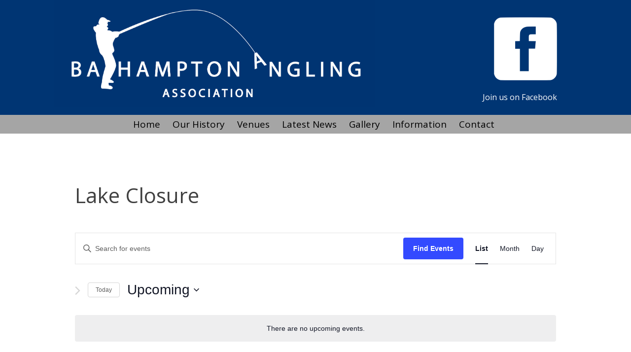

--- FILE ---
content_type: text/css
request_url: https://bathampton.org/wp-content/themes/bathampton-aa/style.css?ver=6.3.7
body_size: 3603
content:
hr,img,legend{border:0}legend,td,th{padding:0}hr,p{margin-bottom:1.5em}pre,textarea{overflow:auto}#content[tabindex="-1"]:focus,a:active,a:hover{outline:0}.aligncenter,.clear:after,.comment-content:after,.entry-content:after,.page-links,.site-content:after,.site-footer:after,.site-header:after,h1,h2,h3,h4,h5,h6{clear:both}.widget select,.wp-caption,embed,iframe,img,object,pre{max-width:100%}html{font-family:sans-serif;-webkit-text-size-adjust:100%;-ms-text-size-adjust:100%;box-sizing:border-box}body{margin:0;background:#fff}article,aside,details,figcaption,figure,footer,header,main,menu,nav,section,summary{display:block}audio,canvas,progress,video{display:inline-block;vertical-align:baseline}audio:not([controls]){display:none;height:0}[hidden],template{display:none}a{background-color:transparent;color:#4169e1}abbr[title]{border-bottom:1px dotted}b,optgroup,strong{font-weight:700}cite,dfn,em,i{font-style:italic}h1{font-size:2em;margin:.67em 0}mark{color:#000}small{font-size:80%}sub,sup{font-size:75%;line-height:0;position:relative;vertical-align:baseline}sup{top:-.5em}sub{bottom:-.25em}img{height:auto}svg:not(:root){overflow:hidden}figure{margin:1em 40px}hr{box-sizing:content-box;background-color:#ccc;height:1px}code,kbd,pre,samp{font-family:monospace,monospace;font-size:1em}button,input,optgroup,select,textarea{color:inherit;font:inherit;margin:0}.qf-title,dt{font-weight:700}button{overflow:visible}button,select{text-transform:none}button,html input[type=button],input[type=reset],input[type=submit]{-webkit-appearance:button;cursor:pointer}button[disabled],html input[disabled]{cursor:default}button::-moz-focus-inner,input::-moz-focus-inner{border:0;padding:0}input[type=checkbox],input[type=radio]{box-sizing:border-box;padding:0}input[type=number]::-webkit-inner-spin-button,input[type=number]::-webkit-outer-spin-button{height:auto}input[type=search]{-webkit-appearance:textfield;box-sizing:content-box}input[type=search]::-webkit-search-cancel-button,input[type=search]::-webkit-search-decoration{-webkit-appearance:none}fieldset{border:1px solid silver;margin:0 2px;padding:.35em .625em .75em}textarea{padding-left:3px;width:100%}body,button,input,select,textarea{color:#404040;font-family:sans-serif;font-size:16px;font-size:1rem;line-height:1.5}blockquote{margin:0 1.5em}address{margin:0 0 1.5em}pre{background:#eee;font-family:"Courier 10 Pitch",Courier,monospace;font-size:15px;font-size:.9375rem;line-height:1.6;margin-bottom:1.6em;padding:1.6em}code,kbd,tt,var{font-family:Monaco,Consolas,"Andale Mono","DejaVu Sans Mono",monospace;font-size:15px;font-size:.9375rem}abbr,acronym{border-bottom:1px dotted #666;cursor:help}ins,mark{background:#fff9c0;text-decoration:none}big{font-size:125%}*,:after,:before{box-sizing:inherit}blockquote:after,blockquote:before,q:after,q:before{content:""}blockquote,q{quotes:"" ""}ol,ul{margin:0 0 1.5em 3em}ul{list-style:disc}ol{list-style:decimal}#footer-col1 ul,li,li ul li{list-style:none}li>ol,li>ul{margin-bottom:0;margin-left:1.5em}dd{margin:0 1.5em 1.5em}table{border-collapse:collapse;border-spacing:0;margin:0 0 1.5em;width:100%}button,input[type=button],input[type=reset],input[type=submit]{border:1px solid;border-color:#ccc #ccc #bbb;border-radius:3px;background:#e6e6e6;box-shadow:inset 0 1px 0 rgba(255,255,255,.5),inset 0 15px 17px rgba(255,255,255,.5),inset 0 -5px 12px rgba(0,0,0,.05);color:rgba(0,0,0,.8);font-size:12px;font-size:.75rem;line-height:1;padding:.6em 1em .4em;text-shadow:0 1px 0 rgba(255,255,255,.8)}button:hover,input[type=button]:hover,input[type=reset]:hover,input[type=submit]:hover{border-color:#ccc #bbb #aaa;box-shadow:inset 0 1px 0 rgba(255,255,255,.8),inset 0 15px 17px rgba(255,255,255,.8),inset 0 -5px 12px rgba(0,0,0,.02)}button:active,button:focus,input[type=button]:active,input[type=button]:focus,input[type=reset]:active,input[type=reset]:focus,input[type=submit]:active,input[type=submit]:focus{border-color:#aaa #bbb #bbb;box-shadow:inset 0 -1px 0 rgba(255,255,255,.5),inset 0 2px 5px rgba(0,0,0,.15)}input[type=text],input[type=email],input[type=url],input[type=password],input[type=search],textarea{color:#666;border:1px solid #ccc;border-radius:3px}input[type=text]:focus,input[type=email]:focus,input[type=url]:focus,input[type=password]:focus,input[type=search]:focus,textarea:focus{color:#111}input[type=text],input[type=email],input[type=url],input[type=password],input[type=search]{padding:3px}a:visited{color:purple}a:active,a:focus,a:hover{color:#191970}a:focus{outline:dotted thin}.main-navigation{clear:both;display:block;float:left;width:100%}.main-navigation ul{display:none;list-style:none;padding-left:0}.main-navigation li{float:left;position:relative}.main-navigation a{display:block;text-decoration:none}.main-navigation ul ul{box-shadow:0 3px 3px rgba(0,0,0,.2);float:left;position:absolute;top:1.5em;left:-999em;z-index:99999}.main-navigation ul ul ul{left:-999em;top:0}.main-navigation ul ul a{width:200px}.main-navigation ul li.focus>ul,.main-navigation ul li:hover>ul{left:auto}.main-navigation ul ul li.focus>ul,.main-navigation ul ul li:hover>ul{left:100%}.main-navigation.toggled ul,.menu-toggle{display:block}@media screen and (min-width:37.5em){.menu-toggle{display:none}.main-navigation ul{display:block}}.site-main .comment-navigation,.site-main .post-navigation,.site-main .posts-navigation{margin:0 0 1.5em;overflow:hidden}.comment-navigation .nav-previous,.post-navigation .nav-previous,.posts-navigation .nav-previous{float:left;width:50%}.comment-navigation .nav-next,.post-navigation .nav-next,.posts-navigation .nav-next{float:right;text-align:right;width:50%}.gallery-item,.wp-caption-text{text-align:center}.screen-reader-text{clip:rect(1px,1px,1px,1px);position:absolute!important;height:1px;width:1px;overflow:hidden}.screen-reader-text:focus{background-color:#f1f1f1;border-radius:3px;box-shadow:0 0 2px 2px rgba(0,0,0,.6);clip:auto!important;color:#21759b;display:block;font-size:14px;font-size:.875rem;font-weight:700;height:auto;left:5px;line-height:normal;padding:15px 23px 14px;text-decoration:none;top:5px;width:auto;z-index:100000}.alignleft{display:inline;float:left;margin-right:1.5em}.alignright{display:inline;float:right;margin-left:1.5em}.aligncenter{display:block;margin-left:auto;margin-right:auto}.hentry,.widget{margin:0 0 1.5em}.clear:after,.clear:before,.comment-content:after,.comment-content:before,.entry-content:after,.entry-content:before,.site-content:after,.site-content:before,.site-footer:after,.site-footer:before,.site-header:after,.site-header:before{content:"";display:table;table-layout:fixed}.sticky{display:block}.byline,.updated:not(.published){display:none}.group-blog .byline,.single .byline{display:inline}.entry-content,.entry-summary,.page-content{margin:1.5em 0 0}.page-links{margin:0 0 1.5em}.archive .format-aside .entry-title,.blog .format-aside .entry-title{display:none}.comment-content a{word-wrap:break-word}.bypostauthor{display:block}.infinite-scroll .posts-navigation,.infinite-scroll.neverending .site-footer{display:none}.infinity-end.neverending .site-footer{display:block}.comment-content .wp-smiley,.entry-content .wp-smiley,.page-content .wp-smiley{border:none;margin-bottom:0;margin-top:0;padding:0}#quickfind,.dropdown label{border-radius:15px}.wp-caption{margin-bottom:1.5em}.wp-caption img[class*=wp-image-]{display:block;margin-left:auto;margin-right:auto}.wp-caption .wp-caption-text{margin:.8075em 0}.gallery{margin-bottom:1.5em}.gallery-item{display:inline-block;vertical-align:top;width:100%}.gallery-columns-2 .gallery-item{max-width:50%}.gallery-columns-3 .gallery-item{max-width:33.33%}.gallery-columns-4 .gallery-item{max-width:25%}.gallery-columns-5 .gallery-item{max-width:20%}.gallery-columns-6 .gallery-item{max-width:16.66%}.gallery-columns-7 .gallery-item{max-width:14.28%}.gallery-columns-8 .gallery-item{max-width:12.5%}.gallery-columns-9 .gallery-item{max-width:11.11%}.gallery-caption{display:block}body{font-family:'Open Sans',sans-serif;position:relative}#page{-webkit-transition:left .5s ease-in;transition:left .5s ease-in;left:0}.lakes h3{margin-top:5px}#masthead{background:#003573}#site-navigation,.sub-menu{background:#A5A5A5}.site-branding{max-width:1060px;margin:auto}#baa-logo{max-width:650px}#header-widget{text-align:right;float:right;margin-top:35px;margin-right:40px;color:#fff}#site-navigation{color:#fff;max-width:100%!important;margin:auto}#site-navigation a,#site-navigation a:visited{color:#000}.main-navigation ul{margin:auto;max-width:780px}.menu-item{padding:5px 5px 5px 20px;font-size:19px}@media screen and (min-width:769px){.menu-toggle{display:none}}@media screen and (max-width:768px){#main-toggle,.menu-toggle{max-width:48px;margin:auto}.main-navigation ul,.menu-toggle{display:block}#popout{position:fixed;height:100%;width:250px;background:#c7c7c7;color:#fff;top:0;left:-250px;overflow:auto;z-index:10;-webkit-transition:all .5s ease-in;transition:all .5s ease-in}.menushow{left:0!important}.jiggle{position:absolute;left:250px!important;-webkit-transition:all .5s ease-in;transition:all .5s ease-in}#main-toggle{background:#003573}.main-navigation li{border-bottom:1px solid #eee;padding:20px;width:100%}.main-navigation ul ul{box-shadow:none;float:left;position:absolute;width:100%;top:3.5em}.main-navigation{background:#003573!important}#menu-item-23 ul{display:none}}#content{max-width:1060px;margin:auto}.maintext .textwidget{text-align:justify}.maintext{padding:0 10px}.textwidget{text-align:center}#footer-widgets .textwidget,.contact-us .textwidget,.dropdown{text-align:left}.entry-title{display:none}#hours,#membership,#qf-wrapper,#tickets{display:-webkit-box;display:-webkit-flex;display:-ms-flexbox}.quicklinkpanel p{margin:0;text-align:left}.quicklinkpanel a{text-decoration:none;color:#fff}#quickfind{width:100%;background:#003573;color:#fff}#qf-wrapper{padding:10px;overflow:auto;display:flex;-webkit-flex-wrap:wrap;-ms-flex-wrap:wrap;flex-wrap:wrap;-webkit-box-pack:justify;-webkit-justify-content:space-between;-ms-flex-pack:justify;justify-content:space-between}.boxes{max-width:250px;max-height:120px;padding:10px}.boxes img{max-width:100px;max-height:100px}#venue{min-width:204px;min-height:120px}#hours,#membership,#tickets{border-left:solid 2px #fff;display:flex}#hours .qf-title,#membership .qf-title,#tickets .qf-title{padding:25px}.dropdown label,.dropdown ul li{display:block;width:200px;background:#ECF0F1;padding:15px 20px;color:#222;-webkit-transition:all .3s;transition:all .3s}.blog-entry-meta .byline,.blog-footer,.dropdown input,.post-navigation{display:none}.dropdown ul li a{color:#222}.dropdown ul li:hover{background:#3080DE;color:#fff}.dropdown ul li:hover a{color:#fff}.dropdown{margin:10px 0;position:absolute}.dropdown i{font-size:40px;right:10px;top:8px;position:absolute}.dropdown ul{margin:0;padding-left:0}#copy,#design,.post{padding:10px}.dropdown label{color:#003573;position:relative;z-index:2}#colophon,#colophon a{color:#fff}.dropdown input~ul{position:relative;visibility:hidden;opacity:0;top:-20px;z-index:1}.dropdown input:checked+label{border-radius:15px 15px 0 0;background:#3080DE;color:#fff}.dropdown input:checked~ul{visibility:visible;opacity:1;top:0}.title p{border-bottom:solid 1px #003573;max-width:400px;margin:auto}#colophon{background:#003573}#footer-widgets{max-width:1060px;overflow:auto;margin:auto}.widget-title{width:50%;border-bottom:solid 2px #fff}#footer-col1,#footer-col2,#footer-col3{width:33.33333%;float:left;padding:10px}#footer-col1 ul{margin:0;padding-left:10px}.site-info{background:#003573;overflow:auto}#copy{margin:0;float:left}#design{float:right;margin:0}#newton_image{width:640px;height:480px;background-image:url(http://techsweep.co.uk/bathampton-aa/wp-content/uploads/sites/7/2015/11/Newton-Park-Fishing-Lake.jpg);background-repeat:none;background-size:contain}#newton_image:hover{background-image:url(http://techsweep.co.uk/bathampton-aa/wp-content/uploads/sites/7/2015/11/Newton-Park-Fishing-Lake-Hover.jpg)}.post{max-width:1060px;margin:10px auto;background:#A5A5A5;overflow:hidden}.post-thumbnail img{border:solid #ECF0F1}#blog-col-img{float:left;width:33%}#blog-col-text{width:66%;float:left}#blog-col-text p{color:#3b3b3b}h2.entry-heading a{color:#003573;text-decoration:none;margin-left:15px}.entry-meta{margin:auto auto auto 15px;color:#fff;text-decoration:underline}.entry-meta a{color:#fff}.blog-entry-content{margin-left:15px}.continue_btn a{text-decoration:none;color:#003573;background:#ECF0F1;padding:15px;border-radius:10px}.single-post-bg{background:#fff!important}.blog-title{font-size:60px;margin:0;color:#003573}.blog-head{padding:0 0 20px;border-bottom:solid #BDBDBD 1px}.blog-entry-meta{margin:auto;color:#fff;text-decoration:underline}.blog-entry-meta .posted-on,.blog-entry-meta a{color:#0064DA}.cat-links a,.cat-links a:visited{color:#404040}@media screen and (max-width:414px){#header-widget,.site-branding,.site-info{text-align:center}#hours,#membership,#tickets{border-left:none}#footer-col1,#footer-col2,#footer-col3{width:100%}#header-widget{float:none;margin-right:0}#copy,#design{float:none}#baa-logo{max-width:100%}}.dropdown input:checked~ul{visibility:visible;opacity:1;top:0;display:block}.dropdown input~ul{position:relative;visibility:hidden;opacity:0;display:none;top:-20px;z-index:1}.single-tribe_events .tribe-events-event-meta{font-size:15px}.tribe-events-event-image img{max-height:500px;object-fit:cover}#tribe-events{padding:7px}aside#tribe-events-adv-list-widget-2{display:none}@media screen and (min-width: 800px){.tribe-events-cal-links{display:none}}


--- FILE ---
content_type: text/javascript
request_url: https://bathampton.org/wp-content/themes/bathampton-aa/js/slidepanel.js?ver=20131010
body_size: 28
content:
(function($) {
  $(document).ready(function(){
      $("#main-toggle").click(function(event){
        event.preventDefault();
          $("#popout").toggleClass("menushow");
          $("#page").toggleClass("jiggle");
        });
      $("#sub-toggle").click(function(event){
          $("#popout").toggleClass("menushow");
          $("#page").toggleClass("jiggle");
      });
});

})(jQuery);
